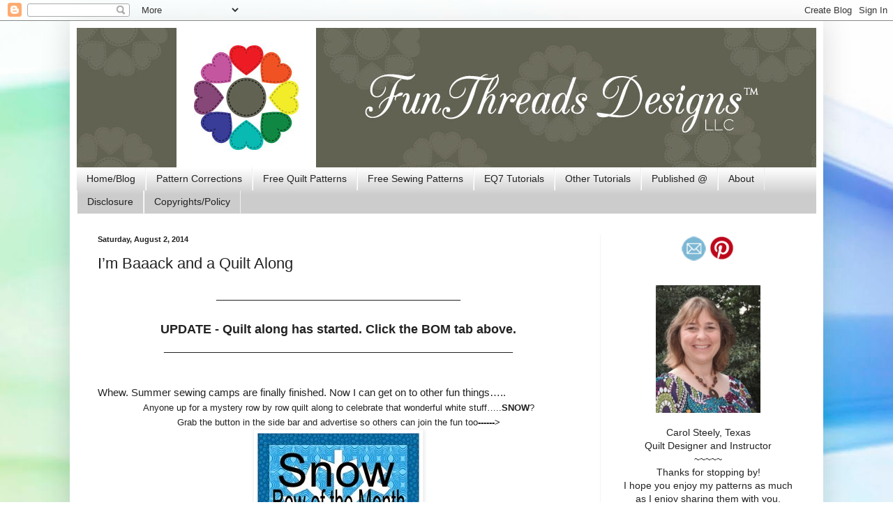

--- FILE ---
content_type: text/html; charset=UTF-8
request_url: https://funthreads.blogspot.com/2014/08/im-baaack-and-quilt-along.html?showComment=1409473968873
body_size: 16417
content:
<!DOCTYPE html>
<html class='v2' dir='ltr' lang='en'>
<head>
<link href='https://www.blogger.com/static/v1/widgets/335934321-css_bundle_v2.css' rel='stylesheet' type='text/css'/>
<meta content='width=1100' name='viewport'/>
<meta content='text/html; charset=UTF-8' http-equiv='Content-Type'/>
<meta content='blogger' name='generator'/>
<link href='https://funthreads.blogspot.com/favicon.ico' rel='icon' type='image/x-icon'/>
<link href='http://funthreads.blogspot.com/2014/08/im-baaack-and-quilt-along.html' rel='canonical'/>
<link rel="alternate" type="application/atom+xml" title="FunThreads Designs - Atom" href="https://funthreads.blogspot.com/feeds/posts/default" />
<link rel="alternate" type="application/rss+xml" title="FunThreads Designs - RSS" href="https://funthreads.blogspot.com/feeds/posts/default?alt=rss" />
<link rel="service.post" type="application/atom+xml" title="FunThreads Designs - Atom" href="https://www.blogger.com/feeds/4707772959966528752/posts/default" />

<link rel="alternate" type="application/atom+xml" title="FunThreads Designs - Atom" href="https://funthreads.blogspot.com/feeds/8155581764460676172/comments/default" />
<!--Can't find substitution for tag [blog.ieCssRetrofitLinks]-->
<link href='https://blogger.googleusercontent.com/img/b/R29vZ2xl/AVvXsEh8mt0Ds3VnnLm_CfoDgAnf9thAK33EWWLUMg55KM_EUC9GVpWauctlvERDqK0fGVCAw_mRNfDHSqpumuNVVAd4F3UdnyhC_eCc7ADiLko3pwbmJXuDHxCDMEemY8sZ8u0eh9DisPnGsvA/?imgmax=800' rel='image_src'/>
<meta content='http://funthreads.blogspot.com/2014/08/im-baaack-and-quilt-along.html' property='og:url'/>
<meta content='I’m Baaack and a Quilt Along' property='og:title'/>
<meta content=' ___________________________________   UPDATE - Quilt along has started. Click the BOM tab above.   ________________________________________...' property='og:description'/>
<meta content='https://blogger.googleusercontent.com/img/b/R29vZ2xl/AVvXsEh8mt0Ds3VnnLm_CfoDgAnf9thAK33EWWLUMg55KM_EUC9GVpWauctlvERDqK0fGVCAw_mRNfDHSqpumuNVVAd4F3UdnyhC_eCc7ADiLko3pwbmJXuDHxCDMEemY8sZ8u0eh9DisPnGsvA/w1200-h630-p-k-no-nu/?imgmax=800' property='og:image'/>
<title>FunThreads Designs: I&#8217;m Baaack and a Quilt Along</title>
<style id='page-skin-1' type='text/css'><!--
/*
-----------------------------------------------
Blogger Template Style
Name:     Simple
Designer: Blogger
URL:      www.blogger.com
----------------------------------------------- */
/* Content
----------------------------------------------- */
body {
font: normal normal 14px Arial, Tahoma, Helvetica, FreeSans, sans-serif;
color: #222222;
background: #ffffff url(//themes.googleusercontent.com/image?id=1N3a-kmJ4ABC9Vn7ix7pZVv7tOBByyNMJO2BIiT6-2HKT23Cb3zL6Ev1OeMzfiMVbOCeM) no-repeat fixed top center /* Credit: 5ugarless (http://www.istockphoto.com/googleimages.php?id=5682784&platform=blogger) */;
padding: 0 40px 40px 40px;
}
html body .region-inner {
min-width: 0;
max-width: 100%;
width: auto;
}
h2 {
font-size: 22px;
}
a:link {
text-decoration:none;
color: #2288bb;
}
a:visited {
text-decoration:none;
color: #2288bb;
}
a:hover {
text-decoration:underline;
color: #1dc5ff;
}
.body-fauxcolumn-outer .fauxcolumn-inner {
background: transparent none repeat scroll top left;
_background-image: none;
}
.body-fauxcolumn-outer .cap-top {
position: absolute;
z-index: 1;
height: 400px;
width: 100%;
}
.body-fauxcolumn-outer .cap-top .cap-left {
width: 100%;
background: transparent none repeat-x scroll top left;
_background-image: none;
}
.content-outer {
-moz-box-shadow: 0 0 40px rgba(0, 0, 0, .15);
-webkit-box-shadow: 0 0 5px rgba(0, 0, 0, .15);
-goog-ms-box-shadow: 0 0 10px #333333;
box-shadow: 0 0 40px rgba(0, 0, 0, .15);
margin-bottom: 1px;
}
.content-inner {
padding: 10px 10px;
}
.content-inner {
background-color: #ffffff;
}
/* Header
----------------------------------------------- */
.header-outer {
background: #ec2424 url(//www.blogblog.com/1kt/simple/gradients_light.png) repeat-x scroll 0 -400px;
_background-image: none;
}
.Header h1 {
font: normal normal 60px Arial, Tahoma, Helvetica, FreeSans, sans-serif;
color: #ffffff;
text-shadow: 1px 2px 3px rgba(0, 0, 0, .2);
}
.Header h1 a {
color: #ffffff;
}
.Header .description {
font-size: 140%;
color: #ffffff;
}
.header-inner .Header .titlewrapper {
padding: 22px 30px;
}
.header-inner .Header .descriptionwrapper {
padding: 0 30px;
}
/* Tabs
----------------------------------------------- */
.tabs-inner .section:first-child {
border-top: 0 solid #eeeeee;
}
.tabs-inner .section:first-child ul {
margin-top: -0;
border-top: 0 solid #eeeeee;
border-left: 0 solid #eeeeee;
border-right: 0 solid #eeeeee;
}
.tabs-inner .widget ul {
background: #cccccc url(https://resources.blogblog.com/blogblog/data/1kt/simple/gradients_light.png) repeat-x scroll 0 -800px;
_background-image: none;
border-bottom: 1px solid #eeeeee;
margin-top: 0;
margin-left: -30px;
margin-right: -30px;
}
.tabs-inner .widget li a {
display: inline-block;
padding: .6em 1em;
font: normal normal 14px Arial, Tahoma, Helvetica, FreeSans, sans-serif;
color: #222222;
border-left: 1px solid #ffffff;
border-right: 1px solid #eeeeee;
}
.tabs-inner .widget li:first-child a {
border-left: none;
}
.tabs-inner .widget li.selected a, .tabs-inner .widget li a:hover {
color: #ffffff;
background-color: #666666;
text-decoration: none;
}
/* Columns
----------------------------------------------- */
.main-outer {
border-top: 0 solid #f4f4f4;
}
.fauxcolumn-left-outer .fauxcolumn-inner {
border-right: 1px solid #f4f4f4;
}
.fauxcolumn-right-outer .fauxcolumn-inner {
border-left: 1px solid #f4f4f4;
}
/* Headings
----------------------------------------------- */
div.widget > h2,
div.widget h2.title {
margin: 0 0 1em 0;
font: normal bold 11px Arial, Tahoma, Helvetica, FreeSans, sans-serif;
color: #000000;
}
/* Widgets
----------------------------------------------- */
.widget .zippy {
color: #a8a8a8;
text-shadow: 2px 2px 1px rgba(0, 0, 0, .1);
}
.widget .popular-posts ul {
list-style: none;
}
/* Posts
----------------------------------------------- */
h2.date-header {
font: normal bold 11px Arial, Tahoma, Helvetica, FreeSans, sans-serif;
}
.date-header span {
background-color: transparent;
color: #222222;
padding: inherit;
letter-spacing: inherit;
margin: inherit;
}
.main-inner {
padding-top: 30px;
padding-bottom: 30px;
}
.main-inner .column-center-inner {
padding: 0 15px;
}
.main-inner .column-center-inner .section {
margin: 0 15px;
}
.post {
margin: 0 0 25px 0;
}
h3.post-title, .comments h4 {
font: normal normal 22px Arial, Tahoma, Helvetica, FreeSans, sans-serif;
margin: .75em 0 0;
}
.post-body {
font-size: 110%;
line-height: 1.4;
position: relative;
}
.post-body img, .post-body .tr-caption-container, .Profile img, .Image img,
.BlogList .item-thumbnail img {
padding: 2px;
background: #ffffff;
border: 1px solid #f4f4f4;
-moz-box-shadow: 1px 1px 5px rgba(0, 0, 0, .1);
-webkit-box-shadow: 1px 1px 5px rgba(0, 0, 0, .1);
box-shadow: 1px 1px 5px rgba(0, 0, 0, .1);
}
.post-body img, .post-body .tr-caption-container {
padding: 5px;
}
.post-body .tr-caption-container {
color: #222222;
}
.post-body .tr-caption-container img {
padding: 0;
background: transparent;
border: none;
-moz-box-shadow: 0 0 0 rgba(0, 0, 0, .1);
-webkit-box-shadow: 0 0 0 rgba(0, 0, 0, .1);
box-shadow: 0 0 0 rgba(0, 0, 0, .1);
}
.post-header {
margin: 0 0 1.5em;
line-height: 1.6;
font-size: 90%;
}
.post-footer {
margin: 20px -2px 0;
padding: 5px 10px;
color: #838383;
background-color: #ffffff;
border-bottom: 1px solid #f4f4f4;
line-height: 1.6;
font-size: 90%;
}
#comments .comment-author {
padding-top: 1.5em;
border-top: 1px solid #f4f4f4;
background-position: 0 1.5em;
}
#comments .comment-author:first-child {
padding-top: 0;
border-top: none;
}
.avatar-image-container {
margin: .2em 0 0;
}
#comments .avatar-image-container img {
border: 1px solid #f4f4f4;
}
/* Comments
----------------------------------------------- */
.comments .comments-content .icon.blog-author {
background-repeat: no-repeat;
background-image: url([data-uri]);
}
.comments .comments-content .loadmore a {
border-top: 1px solid #a8a8a8;
border-bottom: 1px solid #a8a8a8;
}
.comments .comment-thread.inline-thread {
background-color: #ffffff;
}
.comments .continue {
border-top: 2px solid #a8a8a8;
}
/* Accents
---------------------------------------------- */
.section-columns td.columns-cell {
border-left: 1px solid #f4f4f4;
}
.blog-pager {
background: transparent none no-repeat scroll top center;
}
.blog-pager-older-link, .home-link,
.blog-pager-newer-link {
background-color: #ffffff;
padding: 5px;
}
.footer-outer {
border-top: 0 dashed #bbbbbb;
}
/* Mobile
----------------------------------------------- */
body.mobile  {
background-size: auto;
}
.mobile .body-fauxcolumn-outer {
background: transparent none repeat scroll top left;
}
.mobile .body-fauxcolumn-outer .cap-top {
background-size: 100% auto;
}
.mobile .content-outer {
-webkit-box-shadow: 0 0 3px rgba(0, 0, 0, .15);
box-shadow: 0 0 3px rgba(0, 0, 0, .15);
}
.mobile .tabs-inner .widget ul {
margin-left: 0;
margin-right: 0;
}
.mobile .post {
margin: 0;
}
.mobile .main-inner .column-center-inner .section {
margin: 0;
}
.mobile .date-header span {
padding: 0.1em 10px;
margin: 0 -10px;
}
.mobile h3.post-title {
margin: 0;
}
.mobile .blog-pager {
background: transparent none no-repeat scroll top center;
}
.mobile .footer-outer {
border-top: none;
}
.mobile .main-inner, .mobile .footer-inner {
background-color: #ffffff;
}
.mobile-index-contents {
color: #222222;
}
.mobile-link-button {
background-color: #2288bb;
}
.mobile-link-button a:link, .mobile-link-button a:visited {
color: #ffffff;
}
.mobile .tabs-inner .section:first-child {
border-top: none;
}
.mobile .tabs-inner .PageList .widget-content {
background-color: #666666;
color: #ffffff;
border-top: 1px solid #eeeeee;
border-bottom: 1px solid #eeeeee;
}
.mobile .tabs-inner .PageList .widget-content .pagelist-arrow {
border-left: 1px solid #eeeeee;
}

--></style>
<style id='template-skin-1' type='text/css'><!--
body {
min-width: 1080px;
}
.content-outer, .content-fauxcolumn-outer, .region-inner {
min-width: 1080px;
max-width: 1080px;
_width: 1080px;
}
.main-inner .columns {
padding-left: 0px;
padding-right: 310px;
}
.main-inner .fauxcolumn-center-outer {
left: 0px;
right: 310px;
/* IE6 does not respect left and right together */
_width: expression(this.parentNode.offsetWidth -
parseInt("0px") -
parseInt("310px") + 'px');
}
.main-inner .fauxcolumn-left-outer {
width: 0px;
}
.main-inner .fauxcolumn-right-outer {
width: 310px;
}
.main-inner .column-left-outer {
width: 0px;
right: 100%;
margin-left: -0px;
}
.main-inner .column-right-outer {
width: 310px;
margin-right: -310px;
}
#layout {
min-width: 0;
}
#layout .content-outer {
min-width: 0;
width: 800px;
}
#layout .region-inner {
min-width: 0;
width: auto;
}
body#layout div.add_widget {
padding: 8px;
}
body#layout div.add_widget a {
margin-left: 32px;
}
--></style>
<style>
    body {background-image:url(\/\/themes.googleusercontent.com\/image?id=1N3a-kmJ4ABC9Vn7ix7pZVv7tOBByyNMJO2BIiT6-2HKT23Cb3zL6Ev1OeMzfiMVbOCeM);}
    
@media (max-width: 200px) { body {background-image:url(\/\/themes.googleusercontent.com\/image?id=1N3a-kmJ4ABC9Vn7ix7pZVv7tOBByyNMJO2BIiT6-2HKT23Cb3zL6Ev1OeMzfiMVbOCeM&options=w200);}}
@media (max-width: 400px) and (min-width: 201px) { body {background-image:url(\/\/themes.googleusercontent.com\/image?id=1N3a-kmJ4ABC9Vn7ix7pZVv7tOBByyNMJO2BIiT6-2HKT23Cb3zL6Ev1OeMzfiMVbOCeM&options=w400);}}
@media (max-width: 800px) and (min-width: 401px) { body {background-image:url(\/\/themes.googleusercontent.com\/image?id=1N3a-kmJ4ABC9Vn7ix7pZVv7tOBByyNMJO2BIiT6-2HKT23Cb3zL6Ev1OeMzfiMVbOCeM&options=w800);}}
@media (max-width: 1200px) and (min-width: 801px) { body {background-image:url(\/\/themes.googleusercontent.com\/image?id=1N3a-kmJ4ABC9Vn7ix7pZVv7tOBByyNMJO2BIiT6-2HKT23Cb3zL6Ev1OeMzfiMVbOCeM&options=w1200);}}
/* Last tag covers anything over one higher than the previous max-size cap. */
@media (min-width: 1201px) { body {background-image:url(\/\/themes.googleusercontent.com\/image?id=1N3a-kmJ4ABC9Vn7ix7pZVv7tOBByyNMJO2BIiT6-2HKT23Cb3zL6Ev1OeMzfiMVbOCeM&options=w1600);}}
  </style>
<script type='text/javascript'>
        (function(i,s,o,g,r,a,m){i['GoogleAnalyticsObject']=r;i[r]=i[r]||function(){
        (i[r].q=i[r].q||[]).push(arguments)},i[r].l=1*new Date();a=s.createElement(o),
        m=s.getElementsByTagName(o)[0];a.async=1;a.src=g;m.parentNode.insertBefore(a,m)
        })(window,document,'script','https://www.google-analytics.com/analytics.js','ga');
        ga('create', 'UA-55210360-1', 'auto', 'blogger');
        ga('blogger.send', 'pageview');
      </script>
<link href='https://www.blogger.com/dyn-css/authorization.css?targetBlogID=4707772959966528752&amp;zx=8bcb3351-41c3-47f5-a736-32e4a8b4a272' media='none' onload='if(media!=&#39;all&#39;)media=&#39;all&#39;' rel='stylesheet'/><noscript><link href='https://www.blogger.com/dyn-css/authorization.css?targetBlogID=4707772959966528752&amp;zx=8bcb3351-41c3-47f5-a736-32e4a8b4a272' rel='stylesheet'/></noscript>
<meta name='google-adsense-platform-account' content='ca-host-pub-1556223355139109'/>
<meta name='google-adsense-platform-domain' content='blogspot.com'/>

</head>
<body class='loading variant-bold'>
<div class='navbar section' id='navbar' name='Navbar'><div class='widget Navbar' data-version='1' id='Navbar1'><script type="text/javascript">
    function setAttributeOnload(object, attribute, val) {
      if(window.addEventListener) {
        window.addEventListener('load',
          function(){ object[attribute] = val; }, false);
      } else {
        window.attachEvent('onload', function(){ object[attribute] = val; });
      }
    }
  </script>
<div id="navbar-iframe-container"></div>
<script type="text/javascript" src="https://apis.google.com/js/platform.js"></script>
<script type="text/javascript">
      gapi.load("gapi.iframes:gapi.iframes.style.bubble", function() {
        if (gapi.iframes && gapi.iframes.getContext) {
          gapi.iframes.getContext().openChild({
              url: 'https://www.blogger.com/navbar/4707772959966528752?po\x3d8155581764460676172\x26origin\x3dhttps://funthreads.blogspot.com',
              where: document.getElementById("navbar-iframe-container"),
              id: "navbar-iframe"
          });
        }
      });
    </script><script type="text/javascript">
(function() {
var script = document.createElement('script');
script.type = 'text/javascript';
script.src = '//pagead2.googlesyndication.com/pagead/js/google_top_exp.js';
var head = document.getElementsByTagName('head')[0];
if (head) {
head.appendChild(script);
}})();
</script>
</div></div>
<div class='body-fauxcolumns'>
<div class='fauxcolumn-outer body-fauxcolumn-outer'>
<div class='cap-top'>
<div class='cap-left'></div>
<div class='cap-right'></div>
</div>
<div class='fauxborder-left'>
<div class='fauxborder-right'></div>
<div class='fauxcolumn-inner'>
</div>
</div>
<div class='cap-bottom'>
<div class='cap-left'></div>
<div class='cap-right'></div>
</div>
</div>
</div>
<div class='content'>
<div class='content-fauxcolumns'>
<div class='fauxcolumn-outer content-fauxcolumn-outer'>
<div class='cap-top'>
<div class='cap-left'></div>
<div class='cap-right'></div>
</div>
<div class='fauxborder-left'>
<div class='fauxborder-right'></div>
<div class='fauxcolumn-inner'>
</div>
</div>
<div class='cap-bottom'>
<div class='cap-left'></div>
<div class='cap-right'></div>
</div>
</div>
</div>
<div class='content-outer'>
<div class='content-cap-top cap-top'>
<div class='cap-left'></div>
<div class='cap-right'></div>
</div>
<div class='fauxborder-left content-fauxborder-left'>
<div class='fauxborder-right content-fauxborder-right'></div>
<div class='content-inner'>
<header>
<div class='header-outer'>
<div class='header-cap-top cap-top'>
<div class='cap-left'></div>
<div class='cap-right'></div>
</div>
<div class='fauxborder-left header-fauxborder-left'>
<div class='fauxborder-right header-fauxborder-right'></div>
<div class='region-inner header-inner'>
<div class='header section' id='header' name='Header'><div class='widget Header' data-version='1' id='Header1'>
<div id='header-inner'>
<a href='https://funthreads.blogspot.com/' style='display: block'>
<img alt='FunThreads Designs' height='200px; ' id='Header1_headerimg' src='https://blogger.googleusercontent.com/img/b/R29vZ2xl/AVvXsEgFFu2CKogrR1U5KOn4nzbY64qD_LgVOoShnU7ynm-Kz0mI74Qz5imIoei-f9pqJ-JzaLFEQdXk_RHuaiA6PE0-bb77P5X6nunSYSTgHCSbcpnQ_HLYc364z4palhDpITQIt5MN92nkjzg/s1600/1080+FunThreads-Banner-1b.jpg' style='display: block' width='1080px; '/>
</a>
</div>
</div></div>
</div>
</div>
<div class='header-cap-bottom cap-bottom'>
<div class='cap-left'></div>
<div class='cap-right'></div>
</div>
</div>
</header>
<div class='tabs-outer'>
<div class='tabs-cap-top cap-top'>
<div class='cap-left'></div>
<div class='cap-right'></div>
</div>
<div class='fauxborder-left tabs-fauxborder-left'>
<div class='fauxborder-right tabs-fauxborder-right'></div>
<div class='region-inner tabs-inner'>
<div class='tabs section' id='crosscol' name='Cross-Column'><div class='widget PageList' data-version='1' id='PageList1'>
<h2>Wholesale</h2>
<div class='widget-content'>
<ul>
<li>
<a href='https://funthreads.blogspot.com/'>Home/Blog</a>
</li>
<li>
<a href='https://funthreads.blogspot.com/p/pattern-corrections.html'>Pattern Corrections</a>
</li>
<li>
<a href='https://funthreads.blogspot.com/p/free-quilt-patterns.html'>Free Quilt Patterns</a>
</li>
<li>
<a href='https://funthreads.blogspot.com/p/sewn-craft-patterns.html'>Free Sewing Patterns</a>
</li>
<li>
<a href='https://funthreads.blogspot.com/p/eq7-tutorials.html'>EQ7 Tutorials</a>
</li>
<li>
<a href='https://funthreads.blogspot.com/p/how-to-tutorials.html'>Other Tutorials</a>
</li>
<li>
<a href='https://funthreads.blogspot.com/p/featured_28.html'>Published @</a>
</li>
<li>
<a href='https://funthreads.blogspot.com/p/about.html'>About</a>
</li>
<li>
<a href='http://funthreads.blogspot.com/p/legal-stuff.html'>Disclosure</a>
</li>
<li>
<a href='http://funthreads.blogspot.com/p/privacy-policy-this-policy-is-valid.html'>Copyrights/Policy</a>
</li>
</ul>
<div class='clear'></div>
</div>
</div></div>
<div class='tabs no-items section' id='crosscol-overflow' name='Cross-Column 2'></div>
</div>
</div>
<div class='tabs-cap-bottom cap-bottom'>
<div class='cap-left'></div>
<div class='cap-right'></div>
</div>
</div>
<div class='main-outer'>
<div class='main-cap-top cap-top'>
<div class='cap-left'></div>
<div class='cap-right'></div>
</div>
<div class='fauxborder-left main-fauxborder-left'>
<div class='fauxborder-right main-fauxborder-right'></div>
<div class='region-inner main-inner'>
<div class='columns fauxcolumns'>
<div class='fauxcolumn-outer fauxcolumn-center-outer'>
<div class='cap-top'>
<div class='cap-left'></div>
<div class='cap-right'></div>
</div>
<div class='fauxborder-left'>
<div class='fauxborder-right'></div>
<div class='fauxcolumn-inner'>
</div>
</div>
<div class='cap-bottom'>
<div class='cap-left'></div>
<div class='cap-right'></div>
</div>
</div>
<div class='fauxcolumn-outer fauxcolumn-left-outer'>
<div class='cap-top'>
<div class='cap-left'></div>
<div class='cap-right'></div>
</div>
<div class='fauxborder-left'>
<div class='fauxborder-right'></div>
<div class='fauxcolumn-inner'>
</div>
</div>
<div class='cap-bottom'>
<div class='cap-left'></div>
<div class='cap-right'></div>
</div>
</div>
<div class='fauxcolumn-outer fauxcolumn-right-outer'>
<div class='cap-top'>
<div class='cap-left'></div>
<div class='cap-right'></div>
</div>
<div class='fauxborder-left'>
<div class='fauxborder-right'></div>
<div class='fauxcolumn-inner'>
</div>
</div>
<div class='cap-bottom'>
<div class='cap-left'></div>
<div class='cap-right'></div>
</div>
</div>
<!-- corrects IE6 width calculation -->
<div class='columns-inner'>
<div class='column-center-outer'>
<div class='column-center-inner'>
<div class='main section' id='main' name='Main'><div class='widget Blog' data-version='1' id='Blog1'>
<div class='blog-posts hfeed'>

          <div class="date-outer">
        
<h2 class='date-header'><span>Saturday, August 2, 2014</span></h2>

          <div class="date-posts">
        
<div class='post-outer'>
<div class='post hentry uncustomized-post-template' itemprop='blogPost' itemscope='itemscope' itemtype='http://schema.org/BlogPosting'>
<meta content='https://blogger.googleusercontent.com/img/b/R29vZ2xl/AVvXsEh8mt0Ds3VnnLm_CfoDgAnf9thAK33EWWLUMg55KM_EUC9GVpWauctlvERDqK0fGVCAw_mRNfDHSqpumuNVVAd4F3UdnyhC_eCc7ADiLko3pwbmJXuDHxCDMEemY8sZ8u0eh9DisPnGsvA/?imgmax=800' itemprop='image_url'/>
<meta content='4707772959966528752' itemprop='blogId'/>
<meta content='8155581764460676172' itemprop='postId'/>
<a name='8155581764460676172'></a>
<h3 class='post-title entry-title' itemprop='name'>
I&#8217;m Baaack and a Quilt Along
</h3>
<div class='post-header'>
<div class='post-header-line-1'></div>
</div>
<div class='post-body entry-content' id='post-body-8155581764460676172' itemprop='description articleBody'>
<div style="text-align: center;">
<b><span style="font-size: large;">___________________________________</span></b><br />
<b><span style="font-size: large;"><br /></span></b>
<b><span style="font-size: large;">UPDATE - Quilt along has started. Click the BOM tab above.</span></b></div>
<div style="text-align: center;">
<b><span style="font-size: large;">__________________________________________________</span></b></div>
<div align="left">
<span style="font-size: small;"><br /></span></div>
<div align="left">
<span style="font-size: small;"><br /></span></div>
<div align="left">
Whew. Summer sewing camps are finally finished. Now I can get on to other fun things&#8230;..</div>
<div align="center">
<span style="font-size: small;">Anyone up for a mystery row by row quilt along to celebrate that wonderful white stuff&#8230;..<strong>SNOW</strong>? </span></div>
<div align="center">
<span style="font-size: small;">Grab the button in the side bar and advertise so others can join the fun too<strong>------&gt;</strong></span></div>
<div align="center">
<a href="https://blogger.googleusercontent.com/img/b/R29vZ2xl/AVvXsEinJqYICYfhJw0cxxrodQkilaPxHB1Loaffw0-eHAAsIQQaoLx7lS-OagqG2HLqOLxtxSVbCKNNYcHd5DKya1NWW4bhN9fEHsaS2SeOe0HZ6KA5P6Ds0vaWIHgGHIjOP-qwNOBCVS3hiJc/s1600-h/snow%2525201.jpg"><img alt="snow 1" height="232" src="https://blogger.googleusercontent.com/img/b/R29vZ2xl/AVvXsEh8mt0Ds3VnnLm_CfoDgAnf9thAK33EWWLUMg55KM_EUC9GVpWauctlvERDqK0fGVCAw_mRNfDHSqpumuNVVAd4F3UdnyhC_eCc7ADiLko3pwbmJXuDHxCDMEemY8sZ8u0eh9DisPnGsvA/?imgmax=800" style="display: inline;" title="snow 1" width="232" /></a></div>
<div align="left">
<span style="font-size: small;"><strong>THE DETAILS</strong></span></div>
<ul>
<li> <div align="left">
<span style="font-size: small;">A new row will be added each month starting on Sept 1st. </span></div>
</li>
<li> <div align="left">
<span style="font-size: small;">Each month&#8217;s row will be free for that month ONLY in my Craftsy shop as a PDF download. After that you will need to purchase the pattern.</span></div>
</li>
<li> <div align="left">
<span style="font-size: small;">Finished quilt will measure 51&#8221; x 66&#8221;</span></div>
</li>
<li> <div align="left">
<span style="font-size: small;">There will be a link up at the end of each month to show off your blocks.</span></div>
</li>
</ul>
<div align="left">
<br /></div>
<div align="left">
<span style="font-size: small;"><strong>THE LAYOUT</strong></span></div>
<div align="left">
<a href="https://blogger.googleusercontent.com/img/b/R29vZ2xl/AVvXsEgcu-rzi3cWWH-c9fsk0LjpYDdUaDPvGj0N2K1Rb0yfpnVWPpxlHGsVY_sgAlhdWYVrEQuBfWjgW6f4V9LRvr2J_V9JNScbZIgBWY7pz4U0J1r2TGiW_7IpNPPdLzk5Ogsoa9derz7kMng/s1600-h/snow%252520dates%25255B4%25255D.jpg"><img alt="snow dates" height="341" src="https://blogger.googleusercontent.com/img/b/R29vZ2xl/AVvXsEj1pADfFakpTJydYrooDD5nmdFZh2HD8WxUpoXMAvnTOQzbdqRHYEdeYWvdPFKomZ4BWmxCGDQJncFmvHYqoXU_rdQyo-_dlJVb-cs823iB6kBYQEG2jFxMG_9zMVhacHuuqe1Nny06HGM/?imgmax=800" style="display: block; float: none; margin-left: auto; margin-right: auto;" title="snow dates" width="267" /></a></div>
<br />
<span style="font-size: small;"><strong>SKILLS USED</strong></span><br />
<ul>
<li><span style="font-size: small;">Paper piecing</span>  </li>
<li><span style="font-size: small;">Machine applique</span>  </li>
<li><span style="font-size: small;">Patchwork</span></li>
</ul>
<br />
<span style="font-size: small;"><strong>SUPPLIES</strong></span><br />
<ul>
<li><span style="font-size: small;">Blues: <em>These are an idea of the colors I&#8217;ll be using</em></span></li>
</ul>
<a href="https://blogger.googleusercontent.com/img/b/R29vZ2xl/AVvXsEg5g2m6oZOh_02ysfPTeRqzAgeupTvC-c_4ybX3gJOuBY01W6Bto5FuEYxhrMfCxJ0aDB36suBvb25Uj12zIIpmLT10nbEei8B5p6d0rwPU1IHZwnZukBAS2ijgjsnF5fOV1rPfcFmE1Ls/s1600-h/blue%252520yardage%25255B5%25255D.jpg"><img alt="blue yardage" height="445" src="https://blogger.googleusercontent.com/img/b/R29vZ2xl/AVvXsEhCNf4bYC7lTX1NIHJXMflntH6JVRdGzyGKUL5njvYhhAzX32C4ckHBClHOZvv3KtBYMz7gT4r7kmwryN27CJwOJ_4TQ-SAedIJJ4es_TIinb9tNL-80xP-R5ooi0FX3tsxgv9ALEC534I/?imgmax=800" style="display: block; float: none; margin-left: auto; margin-right: auto;" title="blue yardage" width="482" /></a><br />
<br />
<ul>
<li><span style="font-size: small;">White: 2 3/4 yards</span>  </li>
<li><span style="font-size: small;">Green: 1 fat quarter</span>  </li>
<li><span style="font-size: small;">Orange: 3&#8221; x 3&#8221; scrap</span>  </li>
<li><span style="font-size: small;">Red: 4&#8221; x 15&#8221; scrap</span>  </li>
<li><span style="font-size: small;">Black: 4&#8221; x 12&#8221; scrap</span>&nbsp; </li>
<li><span style="font-size: small;">Brown: 3&#8221; x 18&#8221; scrap</span>  </li>
<li><span style="font-size: small;">(6) 1/4&#8221; black buttons for eyes</span>&nbsp; </li>
<li><span style="font-size: small;">(15) 1/8&#8221; black buttons for mouths&#8230;or you can use embroidery knots</span>  </li>
<li><span style="font-size: small;">(9) sheets of paper backed fusible</span>  </li>
<li><span style="font-size: small;">ability to print paper piecing templates from your computer</span>  </li>
<li><span style="font-size: small;">hot iron cleaner - <em>optional but recommended</em></span></li>
</ul>
<div align="center">
<strong><span style="font-size: x-large;">Hope you join the fun!!!</span></strong></div>
<div style='clear: both;'></div>
</div>
<div class='post-footer'>
<div class='post-footer-line post-footer-line-1'>
<span class='post-author vcard'>
&#9829; Posted by
<span class='fn' itemprop='author' itemscope='itemscope' itemtype='http://schema.org/Person'>
<meta content='https://www.blogger.com/profile/12346987664888668689' itemprop='url'/>
<a class='g-profile' href='https://www.blogger.com/profile/12346987664888668689' rel='author' title='author profile'>
<span itemprop='name'>Carol</span>
</a>
</span>
</span>
<span class='post-timestamp'>
at
<meta content='http://funthreads.blogspot.com/2014/08/im-baaack-and-quilt-along.html' itemprop='url'/>
<a class='timestamp-link' href='https://funthreads.blogspot.com/2014/08/im-baaack-and-quilt-along.html' rel='bookmark' title='permanent link'><abbr class='published' itemprop='datePublished' title='2014-08-02T12:48:00-05:00'>12:48&#8239;PM</abbr></a>
</span>
<span class='post-comment-link'>
</span>
<span class='post-icons'>
<span class='item-action'>
<a href='https://www.blogger.com/email-post/4707772959966528752/8155581764460676172' title='Email Post'>
<img alt='' class='icon-action' height='13' src='https://resources.blogblog.com/img/icon18_email.gif' width='18'/>
</a>
</span>
<span class='item-control blog-admin pid-2137733942'>
<a href='https://www.blogger.com/post-edit.g?blogID=4707772959966528752&postID=8155581764460676172&from=pencil' title='Edit Post'>
<img alt='' class='icon-action' height='18' src='https://resources.blogblog.com/img/icon18_edit_allbkg.gif' width='18'/>
</a>
</span>
</span>
<div class='post-share-buttons goog-inline-block'>
<a class='goog-inline-block share-button sb-email' href='https://www.blogger.com/share-post.g?blogID=4707772959966528752&postID=8155581764460676172&target=email' target='_blank' title='Email This'><span class='share-button-link-text'>Email This</span></a><a class='goog-inline-block share-button sb-blog' href='https://www.blogger.com/share-post.g?blogID=4707772959966528752&postID=8155581764460676172&target=blog' onclick='window.open(this.href, "_blank", "height=270,width=475"); return false;' target='_blank' title='BlogThis!'><span class='share-button-link-text'>BlogThis!</span></a><a class='goog-inline-block share-button sb-twitter' href='https://www.blogger.com/share-post.g?blogID=4707772959966528752&postID=8155581764460676172&target=twitter' target='_blank' title='Share to X'><span class='share-button-link-text'>Share to X</span></a><a class='goog-inline-block share-button sb-facebook' href='https://www.blogger.com/share-post.g?blogID=4707772959966528752&postID=8155581764460676172&target=facebook' onclick='window.open(this.href, "_blank", "height=430,width=640"); return false;' target='_blank' title='Share to Facebook'><span class='share-button-link-text'>Share to Facebook</span></a><a class='goog-inline-block share-button sb-pinterest' href='https://www.blogger.com/share-post.g?blogID=4707772959966528752&postID=8155581764460676172&target=pinterest' target='_blank' title='Share to Pinterest'><span class='share-button-link-text'>Share to Pinterest</span></a>
</div>
</div>
<div class='post-footer-line post-footer-line-2'>
<span class='post-labels'>
Labels:
<a href='https://funthreads.blogspot.com/search/label/Quilt%20Along' rel='tag'>Quilt Along</a>
</span>
</div>
<div class='post-footer-line post-footer-line-3'>
<span class='post-location'>
</span>
</div>
</div>
</div>
<div class='comments' id='comments'>
<a name='comments'></a>
<h4>8 comments:</h4>
<div id='Blog1_comments-block-wrapper'>
<dl class='avatar-comment-indent' id='comments-block'>
<dt class='comment-author ' id='c7684413518866143158'>
<a name='c7684413518866143158'></a>
<div class="avatar-image-container vcard"><span dir="ltr"><a href="https://www.blogger.com/profile/07124596158791306568" target="" rel="nofollow" onclick="" class="avatar-hovercard" id="av-7684413518866143158-07124596158791306568"><img src="https://resources.blogblog.com/img/blank.gif" width="35" height="35" class="delayLoad" style="display: none;" longdesc="//blogger.googleusercontent.com/img/b/R29vZ2xl/AVvXsEigESZ8LH61Ms7GAlSquycGQHgzZ_E28DgYxR2pSrLc7BfLMLDgii7Q0sARuL0SOgNJRctu7sNNvVQFJPtI9Ru1S2U3LG-A06th8hIyOC-u2FIdToQ4tNPt6hvWYniNaw/s45-c/Blog+button+1.jpg" alt="" title="Amy&amp;#39;s Crafty Shenanigans">

<noscript><img src="//blogger.googleusercontent.com/img/b/R29vZ2xl/AVvXsEigESZ8LH61Ms7GAlSquycGQHgzZ_E28DgYxR2pSrLc7BfLMLDgii7Q0sARuL0SOgNJRctu7sNNvVQFJPtI9Ru1S2U3LG-A06th8hIyOC-u2FIdToQ4tNPt6hvWYniNaw/s45-c/Blog+button+1.jpg" width="35" height="35" class="photo" alt=""></noscript></a></span></div>
<a href='https://www.blogger.com/profile/07124596158791306568' rel='nofollow'>Amy&#39;s Crafty Shenanigans</a>
said...
</dt>
<dd class='comment-body' id='Blog1_cmt-7684413518866143158'>
<p>
Brrrrrrr....illiant!!!  Mysteries are always fun!!
</p>
</dd>
<dd class='comment-footer'>
<span class='comment-timestamp'>
<a href='https://funthreads.blogspot.com/2014/08/im-baaack-and-quilt-along.html?showComment=1407015727406#c7684413518866143158' title='comment permalink'>
August 2, 2014 at 4:42&#8239;PM
</a>
<span class='item-control blog-admin pid-472145884'>
<a class='comment-delete' href='https://www.blogger.com/comment/delete/4707772959966528752/7684413518866143158' title='Delete Comment'>
<img src='https://resources.blogblog.com/img/icon_delete13.gif'/>
</a>
</span>
</span>
</dd>
<dt class='comment-author ' id='c8920656203852095889'>
<a name='c8920656203852095889'></a>
<div class="avatar-image-container vcard"><span dir="ltr"><a href="https://www.blogger.com/profile/09269423321421270481" target="" rel="nofollow" onclick="" class="avatar-hovercard" id="av-8920656203852095889-09269423321421270481"><img src="https://resources.blogblog.com/img/blank.gif" width="35" height="35" class="delayLoad" style="display: none;" longdesc="//3.bp.blogspot.com/-Roc9O3WrNpA/Zv2d6wOgZGI/AAAAAAAAX4k/XIZ2mn8QW2Yci6osUli8AA2OS0Wa4C_uACK4BGAYYCw/s35/instagram%252520profile.jpg" alt="" title="Michele">

<noscript><img src="//3.bp.blogspot.com/-Roc9O3WrNpA/Zv2d6wOgZGI/AAAAAAAAX4k/XIZ2mn8QW2Yci6osUli8AA2OS0Wa4C_uACK4BGAYYCw/s35/instagram%252520profile.jpg" width="35" height="35" class="photo" alt=""></noscript></a></span></div>
<a href='https://www.blogger.com/profile/09269423321421270481' rel='nofollow'>Michele</a>
said...
</dt>
<dd class='comment-body' id='Blog1_cmt-8920656203852095889'>
<p>
As you know I don&#39;t like snow and I have a ton on my quilting plate already but I&#39;ll be watching. Have fun.
</p>
</dd>
<dd class='comment-footer'>
<span class='comment-timestamp'>
<a href='https://funthreads.blogspot.com/2014/08/im-baaack-and-quilt-along.html?showComment=1407060236160#c8920656203852095889' title='comment permalink'>
August 3, 2014 at 5:03&#8239;AM
</a>
<span class='item-control blog-admin pid-1619927809'>
<a class='comment-delete' href='https://www.blogger.com/comment/delete/4707772959966528752/8920656203852095889' title='Delete Comment'>
<img src='https://resources.blogblog.com/img/icon_delete13.gif'/>
</a>
</span>
</span>
</dd>
<dt class='comment-author ' id='c1148139091746991356'>
<a name='c1148139091746991356'></a>
<div class="avatar-image-container avatar-stock"><span dir="ltr"><a href="https://www.blogger.com/profile/06651396265516069702" target="" rel="nofollow" onclick="" class="avatar-hovercard" id="av-1148139091746991356-06651396265516069702"><img src="//www.blogger.com/img/blogger_logo_round_35.png" width="35" height="35" alt="" title="Rebecca">

</a></span></div>
<a href='https://www.blogger.com/profile/06651396265516069702' rel='nofollow'>Rebecca</a>
said...
</dt>
<dd class='comment-body' id='Blog1_cmt-1148139091746991356'>
<p>
I want to play...<br />I have never done a quilt along from the start... but one of my 60+ birthdays is Sept. 3 and I am going to think of this as a BD gift to me...So o I need to sigh up somewhere  so I make sure I don&#39;t miss something?
</p>
</dd>
<dd class='comment-footer'>
<span class='comment-timestamp'>
<a href='https://funthreads.blogspot.com/2014/08/im-baaack-and-quilt-along.html?showComment=1407074074837#c1148139091746991356' title='comment permalink'>
August 3, 2014 at 8:54&#8239;AM
</a>
<span class='item-control blog-admin pid-1002846151'>
<a class='comment-delete' href='https://www.blogger.com/comment/delete/4707772959966528752/1148139091746991356' title='Delete Comment'>
<img src='https://resources.blogblog.com/img/icon_delete13.gif'/>
</a>
</span>
</span>
</dd>
<dt class='comment-author ' id='c2352801904475141785'>
<a name='c2352801904475141785'></a>
<div class="avatar-image-container vcard"><span dir="ltr"><a href="https://www.blogger.com/profile/06796145323746252678" target="" rel="nofollow" onclick="" class="avatar-hovercard" id="av-2352801904475141785-06796145323746252678"><img src="https://resources.blogblog.com/img/blank.gif" width="35" height="35" class="delayLoad" style="display: none;" longdesc="//4.bp.blogspot.com/-BWf30dLeDcU/ZBBoM4X2PjI/AAAAAAADRes/EePmlVOXLugVFsqNkRuzOStunrg62G3pwCK4BGAYYCw/s35/IMG_5190.jpg" alt="" title="Calicojoan">

<noscript><img src="//4.bp.blogspot.com/-BWf30dLeDcU/ZBBoM4X2PjI/AAAAAAADRes/EePmlVOXLugVFsqNkRuzOStunrg62G3pwCK4BGAYYCw/s35/IMG_5190.jpg" width="35" height="35" class="photo" alt=""></noscript></a></span></div>
<a href='https://www.blogger.com/profile/06796145323746252678' rel='nofollow'>Calicojoan</a>
said...
</dt>
<dd class='comment-body' id='Blog1_cmt-2352801904475141785'>
<p>
Ok, I see you have been very busy. Looking forward to what you have in store for us!
</p>
</dd>
<dd class='comment-footer'>
<span class='comment-timestamp'>
<a href='https://funthreads.blogspot.com/2014/08/im-baaack-and-quilt-along.html?showComment=1407079922593#c2352801904475141785' title='comment permalink'>
August 3, 2014 at 10:32&#8239;AM
</a>
<span class='item-control blog-admin pid-85673743'>
<a class='comment-delete' href='https://www.blogger.com/comment/delete/4707772959966528752/2352801904475141785' title='Delete Comment'>
<img src='https://resources.blogblog.com/img/icon_delete13.gif'/>
</a>
</span>
</span>
</dd>
<dt class='comment-author ' id='c8744057559622528230'>
<a name='c8744057559622528230'></a>
<div class="avatar-image-container vcard"><span dir="ltr"><a href="https://www.blogger.com/profile/09854296867039522197" target="" rel="nofollow" onclick="" class="avatar-hovercard" id="av-8744057559622528230-09854296867039522197"><img src="https://resources.blogblog.com/img/blank.gif" width="35" height="35" class="delayLoad" style="display: none;" longdesc="//blogger.googleusercontent.com/img/b/R29vZ2xl/AVvXsEjiMuWHfU4h1Oj-Yfyax-w8shq4LnDClwXI-T1HyievHd3Klc160C1IcKq4gjowSLjmqg5SJwAWBWegrKD1fG-GowiIyeJpubTa5DswoKSK8OsJ7npFzRZlX3fMBbTds1o/s45-c/*" alt="" title="beaquilter">

<noscript><img src="//blogger.googleusercontent.com/img/b/R29vZ2xl/AVvXsEjiMuWHfU4h1Oj-Yfyax-w8shq4LnDClwXI-T1HyievHd3Klc160C1IcKq4gjowSLjmqg5SJwAWBWegrKD1fG-GowiIyeJpubTa5DswoKSK8OsJ7npFzRZlX3fMBbTds1o/s45-c/*" width="35" height="35" class="photo" alt=""></noscript></a></span></div>
<a href='https://www.blogger.com/profile/09854296867039522197' rel='nofollow'>beaquilter</a>
said...
</dt>
<dd class='comment-body' id='Blog1_cmt-8744057559622528230'>
<p>
Uhhh uhhhhh I want to join - I think... I love snow and I love Blues, sooooo.... maybe I&#39;ll wait for clue #1
</p>
</dd>
<dd class='comment-footer'>
<span class='comment-timestamp'>
<a href='https://funthreads.blogspot.com/2014/08/im-baaack-and-quilt-along.html?showComment=1407099878320#c8744057559622528230' title='comment permalink'>
August 3, 2014 at 4:04&#8239;PM
</a>
<span class='item-control blog-admin pid-1389531339'>
<a class='comment-delete' href='https://www.blogger.com/comment/delete/4707772959966528752/8744057559622528230' title='Delete Comment'>
<img src='https://resources.blogblog.com/img/icon_delete13.gif'/>
</a>
</span>
</span>
</dd>
<dt class='comment-author ' id='c4478449348665054016'>
<a name='c4478449348665054016'></a>
<div class="avatar-image-container avatar-stock"><span dir="ltr"><img src="//resources.blogblog.com/img/blank.gif" width="35" height="35" alt="" title="Frenchqltr">

</span></div>
Frenchqltr
said...
</dt>
<dd class='comment-body' id='Blog1_cmt-4478449348665054016'>
<p>
It has been sooooo hot here in southern  Oregon (over 100 for the past 3 weeks...) plus the fires, I can&#39;t wait to see snow!!!   Lookin forward to this ....<br />
</p>
</dd>
<dd class='comment-footer'>
<span class='comment-timestamp'>
<a href='https://funthreads.blogspot.com/2014/08/im-baaack-and-quilt-along.html?showComment=1407389773613#c4478449348665054016' title='comment permalink'>
August 7, 2014 at 12:36&#8239;AM
</a>
<span class='item-control blog-admin pid-292370989'>
<a class='comment-delete' href='https://www.blogger.com/comment/delete/4707772959966528752/4478449348665054016' title='Delete Comment'>
<img src='https://resources.blogblog.com/img/icon_delete13.gif'/>
</a>
</span>
</span>
</dd>
<dt class='comment-author ' id='c279051796037210456'>
<a name='c279051796037210456'></a>
<div class="avatar-image-container avatar-stock"><span dir="ltr"><a href="https://www.blogger.com/profile/14762923782505594807" target="" rel="nofollow" onclick="" class="avatar-hovercard" id="av-279051796037210456-14762923782505594807"><img src="//www.blogger.com/img/blogger_logo_round_35.png" width="35" height="35" alt="" title="Unknown">

</a></span></div>
<a href='https://www.blogger.com/profile/14762923782505594807' rel='nofollow'>Unknown</a>
said...
</dt>
<dd class='comment-body' id='Blog1_cmt-279051796037210456'>
<p>
I really enjoy a good mystery....c u then.
</p>
</dd>
<dd class='comment-footer'>
<span class='comment-timestamp'>
<a href='https://funthreads.blogspot.com/2014/08/im-baaack-and-quilt-along.html?showComment=1409473968873#c279051796037210456' title='comment permalink'>
August 31, 2014 at 3:32&#8239;AM
</a>
<span class='item-control blog-admin pid-2127325235'>
<a class='comment-delete' href='https://www.blogger.com/comment/delete/4707772959966528752/279051796037210456' title='Delete Comment'>
<img src='https://resources.blogblog.com/img/icon_delete13.gif'/>
</a>
</span>
</span>
</dd>
<dt class='comment-author ' id='c7684953056241929169'>
<a name='c7684953056241929169'></a>
<div class="avatar-image-container vcard"><span dir="ltr"><a href="https://www.blogger.com/profile/07760744006915967397" target="" rel="nofollow" onclick="" class="avatar-hovercard" id="av-7684953056241929169-07760744006915967397"><img src="https://resources.blogblog.com/img/blank.gif" width="35" height="35" class="delayLoad" style="display: none;" longdesc="//4.bp.blogspot.com/_ROTx7eTnNKE/S5Tf53yeF9I/AAAAAAAADVo/h5pWLw2-sTc/S45-s35/2007%2BFeb%2B24%2Bworkshop%2Bmy%2Bhands.jpg" alt="" title="Lynne">

<noscript><img src="//4.bp.blogspot.com/_ROTx7eTnNKE/S5Tf53yeF9I/AAAAAAAADVo/h5pWLw2-sTc/S45-s35/2007%2BFeb%2B24%2Bworkshop%2Bmy%2Bhands.jpg" width="35" height="35" class="photo" alt=""></noscript></a></span></div>
<a href='https://www.blogger.com/profile/07760744006915967397' rel='nofollow'>Lynne</a>
said...
</dt>
<dd class='comment-body' id='Blog1_cmt-7684953056241929169'>
<p>
Sounds like fun but I&#39;m knee deep (get the pun) in way too many other projects to think about anything new! And if it&#39;s not scrappy, it&#39;s definitely not likely to even be on my radar! I have so much fabric which is not mine that I need to use up! And more keeps coming as people de-stash and donate!
</p>
</dd>
<dd class='comment-footer'>
<span class='comment-timestamp'>
<a href='https://funthreads.blogspot.com/2014/08/im-baaack-and-quilt-along.html?showComment=1414214873559#c7684953056241929169' title='comment permalink'>
October 25, 2014 at 12:27&#8239;AM
</a>
<span class='item-control blog-admin pid-1857287184'>
<a class='comment-delete' href='https://www.blogger.com/comment/delete/4707772959966528752/7684953056241929169' title='Delete Comment'>
<img src='https://resources.blogblog.com/img/icon_delete13.gif'/>
</a>
</span>
</span>
</dd>
</dl>
</div>
<p class='comment-footer'>
<a href='https://www.blogger.com/comment/fullpage/post/4707772959966528752/8155581764460676172' onclick=''>Post a Comment</a>
</p>
</div>
</div>

        </div></div>
      
</div>
<div class='blog-pager' id='blog-pager'>
<span id='blog-pager-newer-link'>
<a class='blog-pager-newer-link' href='https://funthreads.blogspot.com/2014/08/summer-themed-quilt-along.html' id='Blog1_blog-pager-newer-link' title='Newer Post'>Newer Post</a>
</span>
<span id='blog-pager-older-link'>
<a class='blog-pager-older-link' href='https://funthreads.blogspot.com/2014/07/custom-led-sewing-lights.html' id='Blog1_blog-pager-older-link' title='Older Post'>Older Post</a>
</span>
<a class='home-link' href='https://funthreads.blogspot.com/'>Home</a>
</div>
<div class='clear'></div>
<div class='post-feeds'>
<div class='feed-links'>
Subscribe to:
<a class='feed-link' href='https://funthreads.blogspot.com/feeds/8155581764460676172/comments/default' target='_blank' type='application/atom+xml'>Post Comments (Atom)</a>
</div>
</div>
</div></div>
</div>
</div>
<div class='column-left-outer'>
<div class='column-left-inner'>
<aside>
</aside>
</div>
</div>
<div class='column-right-outer'>
<div class='column-right-inner'>
<aside>
<div class='sidebar section' id='sidebar-right-1'><div class='widget HTML' data-version='1' id='HTML8'>
<div class='widget-content'>
<!--mail-->
<center><a href="mailto:funthreadsdesigns@gmail.com"><img border="0" src="https://blogger.googleusercontent.com/img/b/R29vZ2xl/AVvXsEh8jTwgagL3-XQrHGru69i7IFQPpZ3-MKnD17PjeQa3QT2Kml_jqaPYia_zWHZX69b-Qa8Ic2eUfLYhJkvNgC-aSTHU8gTeW7FTTc3Jglm7TRw12HQNoCgE5-Wh3YNazQLbDanm2oT-h8M/s32-Ic42/mail.png" width="35"/></a>
<!--pinterest-->
<a href="https://www.pinterest.com/funthreads/"><img border="0" src="https://blogger.googleusercontent.com/img/b/R29vZ2xl/AVvXsEg0i0_MFq1HF2d2Lt3uIjAOiF9npEkUm7LUl5FNFX7ju54c1BLUNYPdERE9K0xy0rDbMBLm3OrnL-CigLR_bWWJtX4NG-u9BdqyaLluvsydOnhmCU5IFr57_Hg510XiJewZRLaL84qghoE/s320/Pinterest_Badge_Red.png" width="37"/></a></center>
</div>
<div class='clear'></div>
</div><div class='widget HTML' data-version='1' id='HTML18'>
<div class='widget-content'>
<center><img src="https://blogger.googleusercontent.com/img/b/R29vZ2xl/AVvXsEgRr1D0w3EB2eccSrQH94_UdKcUv8AhcoW3c-LiiYVcZtA_Ot3uqrBs2N4ZtXPOjGiE1R-E2baQnHgRW_jE-Jz3_mK4rCzH5V1YZIN4XxqIpoR_CZwhhL7r1D8AoLuTsCSLED2eCzp0peI/s1600/Carol-Steely.jpg" width="150" /><br /><p>
Carol Steely, Texas<br />Quilt Designer and Instructor<br />~~~~~<br />Thanks for stopping by!<br />I hope you enjoy my patterns as much as I enjoy sharing them with you.</p></center>
</div>
<div class='clear'></div>
</div><div class='widget HTML' data-version='1' id='HTML13'>
<div class='widget-content'>
<!--quilty fun button-->

<center><img src="https://blogger.googleusercontent.com/img/b/R29vZ2xl/AVvXsEghhEe5z_8FpYa8XsCN0RWPIs4F9KpKkJaEzj9E7AIhot1NEDaQCQKMkzn20urQvGsUNl6k3cRe_ge9s-A4SZDe-KiMf8Aedx-B4Rcge-TRzjlNde-k24einiJrjaeaNF32sQLjEPLyXYE/s1600/quilty+fun+button.jpg" width="200"/></center><br />

<center>

<!--H2H-->
<div align="center"><a href="https://confessionsofafabricaddict.blogspot.com/p/hands2help-2018.html" title="Confessions Of A Fabric Addict"><img src="https://farm8.staticflickr.com/7836/39841502323_71ec7a0ae4_q.jpg" alt="Confessions Of A Fabric Addict" width="200" style="border:none;" /></a></div>

<br />

<!--kennel quilt-->
<br />
<a href="https://www.facebook.com/TQPMKennelQuilts/"><img src="
https://blogger.googleusercontent.com/img/b/R29vZ2xl/AVvXsEh6BnFqFygdhy1ioVrUAqPdljJ52Dnb9blocoEVzIrdA5haCP4k3gJWys-CCwDeyOBEsqjIap6uHgbiDmi0sohtTymOZOvERCiwpBsHg2OEeBOut_5n1VigVbOAQj30Uw01MkmqTwf633c/s320/Kennel+Quilts.jpg" width="200" /></a><br />

<!--EQ-->
<a href="http://www.funthreads.blogspot.com/p/eq7-tutorials.html"><img src="https://blogger.googleusercontent.com/img/b/R29vZ2xl/AVvXsEg0le_sle_nnkmWYw_KMFd0kI1vCDr44zmjIGrnnkG0qSkCPdiH5t1tosPk0h3XyUBFjnEStIC1i7rtfBiqoyliXCyw7j-5ZFljE-2ZrJO6vQx937gbjYjO2Ifau9ywRPe9QzcAVLstZxc/s1600/eq+small.jpg" width="275"/></a><br />

<!--monkey-->
<a href="http://funthreads.blogspot.com/p/pg-tips-6-monkey-outfits.html"><img src="https://blogger.googleusercontent.com/img/b/R29vZ2xl/AVvXsEiY2J4Q6M-gsvoe-rT2sqVfnIVRNF0LkRM4EbhZh8uYxq0hziQ9KNntGWpImhbbCUBxN6-8_qE8ertt1L8nzZEMfsSl_L2ykZcr_gE-71RIfWBO_C86VHsHrePFjHY3LWIDQk4nIM6Ls-k/s1600/monkey.jpg" width="275"/></a><br />

</center>
</div>
<div class='clear'></div>
</div></div>
<table border='0' cellpadding='0' cellspacing='0' class='section-columns columns-2'>
<tbody>
<tr>
<td class='first columns-cell'>
<div class='sidebar no-items section' id='sidebar-right-2-1'></div>
</td>
<td class='columns-cell'>
<div class='sidebar no-items section' id='sidebar-right-2-2'></div>
</td>
</tr>
</tbody>
</table>
<div class='sidebar section' id='sidebar-right-3'><div class='widget HTML' data-version='1' id='HTML4'>
<div class='widget-content'>
<center><img src="https://blogger.googleusercontent.com/img/b/R29vZ2xl/AVvXsEg2omIDgyeotqw1TiMKLs-3Ox-_c6lDzyE4f4DEMcPlLhyPpMIdf5XnI2iYgb0lSt9E4VMcjHa74iEI4ZPYS22bCTrIzWZtQnkquDzPJo0o_TufRShqK2HhXi5b_Hxk57eoYIb-iUNEUUc/s1600/archive+button.jpg" width="200" /></center>
</div>
<div class='clear'></div>
</div><div class='widget Label' data-version='1' id='Label1'>
<h2>Labels</h2>
<div class='widget-content list-label-widget-content'>
<ul>
<li>
<a dir='ltr' href='https://funthreads.blogspot.com/search/label/18%20inch%20doll%20play%20set%20tutorials'>18 inch doll play set tutorials</a>
<span dir='ltr'>(21)</span>
</li>
<li>
<a dir='ltr' href='https://funthreads.blogspot.com/search/label/Accuquilt%20Go%21'>Accuquilt Go!</a>
<span dir='ltr'>(2)</span>
</li>
<li>
<a dir='ltr' href='https://funthreads.blogspot.com/search/label/Applique%20tutorials'>Applique tutorials</a>
<span dir='ltr'>(6)</span>
</li>
<li>
<a dir='ltr' href='https://funthreads.blogspot.com/search/label/Bitty%20Blocks'>Bitty Blocks</a>
<span dir='ltr'>(22)</span>
</li>
<li>
<a dir='ltr' href='https://funthreads.blogspot.com/search/label/Blog%20Hops'>Blog Hops</a>
<span dir='ltr'>(33)</span>
</li>
<li>
<a dir='ltr' href='https://funthreads.blogspot.com/search/label/Charity%20Sewing'>Charity Sewing</a>
<span dir='ltr'>(69)</span>
</li>
<li>
<a dir='ltr' href='https://funthreads.blogspot.com/search/label/Classes%20and%20Retreats'>Classes and Retreats</a>
<span dir='ltr'>(10)</span>
</li>
<li>
<a dir='ltr' href='https://funthreads.blogspot.com/search/label/EQ7%20tutorials'>EQ7 tutorials</a>
<span dir='ltr'>(30)</span>
</li>
<li>
<a dir='ltr' href='https://funthreads.blogspot.com/search/label/Finished%20Quilts'>Finished Quilts</a>
<span dir='ltr'>(93)</span>
</li>
<li>
<a dir='ltr' href='https://funthreads.blogspot.com/search/label/Fun%20Tips%20and%20Tutorials'>Fun Tips and Tutorials</a>
<span dir='ltr'>(45)</span>
</li>
<li>
<a dir='ltr' href='https://funthreads.blogspot.com/search/label/Island%20Batik%20Fabric'>Island Batik Fabric</a>
<span dir='ltr'>(42)</span>
</li>
<li>
<a dir='ltr' href='https://funthreads.blogspot.com/search/label/Items%20In%20Progress'>Items In Progress</a>
<span dir='ltr'>(48)</span>
</li>
<li>
<a dir='ltr' href='https://funthreads.blogspot.com/search/label/Made%20by%20others%20using%20my%20patterns'>Made by others using my patterns</a>
<span dir='ltr'>(32)</span>
</li>
<li>
<a dir='ltr' href='https://funthreads.blogspot.com/search/label/Meet%20a%20Quilter'>Meet a Quilter</a>
<span dir='ltr'>(20)</span>
</li>
<li>
<a dir='ltr' href='https://funthreads.blogspot.com/search/label/Monkey%20Business'>Monkey Business</a>
<span dir='ltr'>(5)</span>
</li>
<li>
<a dir='ltr' href='https://funthreads.blogspot.com/search/label/Monthly%20round%20up'>Monthly round up</a>
<span dir='ltr'>(2)</span>
</li>
<li>
<a dir='ltr' href='https://funthreads.blogspot.com/search/label/My%20Sewing%20Room'>My Sewing Room</a>
<span dir='ltr'>(21)</span>
</li>
<li>
<a dir='ltr' href='https://funthreads.blogspot.com/search/label/New%20Pattern%20Releases'>New Pattern Releases</a>
<span dir='ltr'>(51)</span>
</li>
<li>
<a dir='ltr' href='https://funthreads.blogspot.com/search/label/Paper%20Piecing%20Tutorials'>Paper Piecing Tutorials</a>
<span dir='ltr'>(3)</span>
</li>
<li>
<a dir='ltr' href='https://funthreads.blogspot.com/search/label/Pincushion%20Swaps'>Pincushion Swaps</a>
<span dir='ltr'>(15)</span>
</li>
<li>
<a dir='ltr' href='https://funthreads.blogspot.com/search/label/Product%20Review'>Product Review</a>
<span dir='ltr'>(44)</span>
</li>
<li>
<a dir='ltr' href='https://funthreads.blogspot.com/search/label/Quilt%20Along'>Quilt Along</a>
<span dir='ltr'>(58)</span>
</li>
<li>
<a dir='ltr' href='https://funthreads.blogspot.com/search/label/Quilt%20Shows'>Quilt Shows</a>
<span dir='ltr'>(13)</span>
</li>
<li>
<a dir='ltr' href='https://funthreads.blogspot.com/search/label/Quilting%20Tutorials'>Quilting Tutorials</a>
<span dir='ltr'>(32)</span>
</li>
<li>
<a dir='ltr' href='https://funthreads.blogspot.com/search/label/Random'>Random</a>
<span dir='ltr'>(109)</span>
</li>
<li>
<a dir='ltr' href='https://funthreads.blogspot.com/search/label/Scan%20N%20Cut%20tutorials'>Scan N Cut tutorials</a>
<span dir='ltr'>(2)</span>
</li>
<li>
<a dir='ltr' href='https://funthreads.blogspot.com/search/label/scrap%20challenge'>scrap challenge</a>
<span dir='ltr'>(6)</span>
</li>
<li>
<a dir='ltr' href='https://funthreads.blogspot.com/search/label/Sewing%20Tutorials'>Sewing Tutorials</a>
<span dir='ltr'>(23)</span>
</li>
<li>
<a dir='ltr' href='https://funthreads.blogspot.com/search/label/Simply%20sewing%20things'>Simply sewing things</a>
<span dir='ltr'>(14)</span>
</li>
<li>
<a dir='ltr' href='https://funthreads.blogspot.com/search/label/Swaps%20I%27ve%20Done'>Swaps I&#39;ve Done</a>
<span dir='ltr'>(48)</span>
</li>
<li>
<a dir='ltr' href='https://funthreads.blogspot.com/search/label/Sweepstakes%20and%20give%20aways'>Sweepstakes and give aways</a>
<span dir='ltr'>(60)</span>
</li>
<li>
<a dir='ltr' href='https://funthreads.blogspot.com/search/label/Vending'>Vending</a>
<span dir='ltr'>(3)</span>
</li>
<li>
<a dir='ltr' href='https://funthreads.blogspot.com/search/label/Wordless%20Wednesday%20and%20photo%20inspiration'>Wordless Wednesday and photo inspiration</a>
<span dir='ltr'>(96)</span>
</li>
</ul>
<div class='clear'></div>
</div>
</div></div>
</aside>
</div>
</div>
</div>
<div style='clear: both'></div>
<!-- columns -->
</div>
<!-- main -->
</div>
</div>
<div class='main-cap-bottom cap-bottom'>
<div class='cap-left'></div>
<div class='cap-right'></div>
</div>
</div>
<footer>
<div class='footer-outer'>
<div class='footer-cap-top cap-top'>
<div class='cap-left'></div>
<div class='cap-right'></div>
</div>
<div class='fauxborder-left footer-fauxborder-left'>
<div class='fauxborder-right footer-fauxborder-right'></div>
<div class='region-inner footer-inner'>
<div class='foot no-items section' id='footer-1'></div>
<table border='0' cellpadding='0' cellspacing='0' class='section-columns columns-2'>
<tbody>
<tr>
<td class='first columns-cell'>
<div class='foot section' id='footer-2-1'><div class='widget HTML' data-version='1' id='HTML19'>
<div class='widget-content'>
<!--MEET A QUILTER-->

<a href="http://funthreads.blogspot.com/search/label/Meet%20a%20Quilter"><img src="https://blogger.googleusercontent.com/img/b/R29vZ2xl/AVvXsEjzSeCB-0lzxp247ArmRZ48Atn6-s24Q92zxSatJLrlVQJKqo6Yj8U7O4_HPE1EnZB3jS1eIVupHW5RutXqe7hfyevPufKNQJsfjdPpio2QvmIbxUBpTHTDT10evTV05oYYOMrza95Wbuo/s1600/meet+quilter+alternate.jpg" width="275"/></a>
</div>
<div class='clear'></div>
</div></div>
</td>
<td class='columns-cell'>
<div class='foot section' id='footer-2-2'><div class='widget HTML' data-version='1' id='HTML10'>
<div class='widget-content'>
<!--copyright-->
<br /><br /><br />
<center><img src="https://blogger.googleusercontent.com/img/b/R29vZ2xl/AVvXsEidhCPB4HUOqxjmQCwtlixsT1vUkK9JoliVsKu1p8ad2lzV4BakW-AnPN1O-vxpc1IyN9Q5fOMDp3Qx-K4oQu6X3DsAKfoA0jZ9cooL6PPx-mSUyfkb4sYNLWUeu9wTY6y1hYSLyEC48-w/s1600/copyright.jpg" /><br />
Blog &#169;2010-Present FunThreads Designs, LLC. All Rights Reserved. Content contributor, Carol Steely.</center><br /><br /><br />
<!--disclosure-->
<center>
<a href="http://funthreads.blogspot.com/p/legal-stuff.html">Disclosure Statement</a>&#8226;<a href="http://funthreads.blogspot.com/p/privacy-policy-this-policy-is-valid.html">Copyrights&#8226;Terms of Service&#8226;Privacy Policy</a></center>
</div>
<div class='clear'></div>
</div></div>
</td>
</tr>
</tbody>
</table>
<!-- outside of the include in order to lock Attribution widget -->
<div class='foot section' id='footer-3' name='Footer'><div class='widget Attribution' data-version='1' id='Attribution1'>
<div class='widget-content' style='text-align: center;'>
Simple theme. Theme images by <a href='http://www.istockphoto.com/googleimages.php?id=5682784&platform=blogger&langregion=en' target='_blank'>5ugarless</a>. Powered by <a href='https://www.blogger.com' target='_blank'>Blogger</a>.
</div>
<div class='clear'></div>
</div></div>
</div>
</div>
<div class='footer-cap-bottom cap-bottom'>
<div class='cap-left'></div>
<div class='cap-right'></div>
</div>
</div>
</footer>
<!-- content -->
</div>
</div>
<div class='content-cap-bottom cap-bottom'>
<div class='cap-left'></div>
<div class='cap-right'></div>
</div>
</div>
</div>
<script type='text/javascript'>
    window.setTimeout(function() {
        document.body.className = document.body.className.replace('loading', '');
      }, 10);
  </script>

<script type="text/javascript" src="https://www.blogger.com/static/v1/widgets/3845888474-widgets.js"></script>
<script type='text/javascript'>
window['__wavt'] = 'AOuZoY6Y56QkpoK2pQQVSGGdt6w5VqOWkA:1768715162171';_WidgetManager._Init('//www.blogger.com/rearrange?blogID\x3d4707772959966528752','//funthreads.blogspot.com/2014/08/im-baaack-and-quilt-along.html','4707772959966528752');
_WidgetManager._SetDataContext([{'name': 'blog', 'data': {'blogId': '4707772959966528752', 'title': 'FunThreads Designs', 'url': 'https://funthreads.blogspot.com/2014/08/im-baaack-and-quilt-along.html', 'canonicalUrl': 'http://funthreads.blogspot.com/2014/08/im-baaack-and-quilt-along.html', 'homepageUrl': 'https://funthreads.blogspot.com/', 'searchUrl': 'https://funthreads.blogspot.com/search', 'canonicalHomepageUrl': 'http://funthreads.blogspot.com/', 'blogspotFaviconUrl': 'https://funthreads.blogspot.com/favicon.ico', 'bloggerUrl': 'https://www.blogger.com', 'hasCustomDomain': false, 'httpsEnabled': true, 'enabledCommentProfileImages': true, 'gPlusViewType': 'FILTERED_POSTMOD', 'adultContent': false, 'analyticsAccountNumber': 'UA-55210360-1', 'encoding': 'UTF-8', 'locale': 'en', 'localeUnderscoreDelimited': 'en', 'languageDirection': 'ltr', 'isPrivate': false, 'isMobile': false, 'isMobileRequest': false, 'mobileClass': '', 'isPrivateBlog': false, 'isDynamicViewsAvailable': true, 'feedLinks': '\x3clink rel\x3d\x22alternate\x22 type\x3d\x22application/atom+xml\x22 title\x3d\x22FunThreads Designs - Atom\x22 href\x3d\x22https://funthreads.blogspot.com/feeds/posts/default\x22 /\x3e\n\x3clink rel\x3d\x22alternate\x22 type\x3d\x22application/rss+xml\x22 title\x3d\x22FunThreads Designs - RSS\x22 href\x3d\x22https://funthreads.blogspot.com/feeds/posts/default?alt\x3drss\x22 /\x3e\n\x3clink rel\x3d\x22service.post\x22 type\x3d\x22application/atom+xml\x22 title\x3d\x22FunThreads Designs - Atom\x22 href\x3d\x22https://www.blogger.com/feeds/4707772959966528752/posts/default\x22 /\x3e\n\n\x3clink rel\x3d\x22alternate\x22 type\x3d\x22application/atom+xml\x22 title\x3d\x22FunThreads Designs - Atom\x22 href\x3d\x22https://funthreads.blogspot.com/feeds/8155581764460676172/comments/default\x22 /\x3e\n', 'meTag': '', 'adsenseHostId': 'ca-host-pub-1556223355139109', 'adsenseHasAds': false, 'adsenseAutoAds': false, 'boqCommentIframeForm': true, 'loginRedirectParam': '', 'view': '', 'dynamicViewsCommentsSrc': '//www.blogblog.com/dynamicviews/4224c15c4e7c9321/js/comments.js', 'dynamicViewsScriptSrc': '//www.blogblog.com/dynamicviews/2dfa401275732ff9', 'plusOneApiSrc': 'https://apis.google.com/js/platform.js', 'disableGComments': true, 'interstitialAccepted': false, 'sharing': {'platforms': [{'name': 'Get link', 'key': 'link', 'shareMessage': 'Get link', 'target': ''}, {'name': 'Facebook', 'key': 'facebook', 'shareMessage': 'Share to Facebook', 'target': 'facebook'}, {'name': 'BlogThis!', 'key': 'blogThis', 'shareMessage': 'BlogThis!', 'target': 'blog'}, {'name': 'X', 'key': 'twitter', 'shareMessage': 'Share to X', 'target': 'twitter'}, {'name': 'Pinterest', 'key': 'pinterest', 'shareMessage': 'Share to Pinterest', 'target': 'pinterest'}, {'name': 'Email', 'key': 'email', 'shareMessage': 'Email', 'target': 'email'}], 'disableGooglePlus': true, 'googlePlusShareButtonWidth': 0, 'googlePlusBootstrap': '\x3cscript type\x3d\x22text/javascript\x22\x3ewindow.___gcfg \x3d {\x27lang\x27: \x27en\x27};\x3c/script\x3e'}, 'hasCustomJumpLinkMessage': false, 'jumpLinkMessage': 'Read more', 'pageType': 'item', 'postId': '8155581764460676172', 'postImageThumbnailUrl': 'https://blogger.googleusercontent.com/img/b/R29vZ2xl/AVvXsEh8mt0Ds3VnnLm_CfoDgAnf9thAK33EWWLUMg55KM_EUC9GVpWauctlvERDqK0fGVCAw_mRNfDHSqpumuNVVAd4F3UdnyhC_eCc7ADiLko3pwbmJXuDHxCDMEemY8sZ8u0eh9DisPnGsvA/s72-c/?imgmax\x3d800', 'postImageUrl': 'https://blogger.googleusercontent.com/img/b/R29vZ2xl/AVvXsEh8mt0Ds3VnnLm_CfoDgAnf9thAK33EWWLUMg55KM_EUC9GVpWauctlvERDqK0fGVCAw_mRNfDHSqpumuNVVAd4F3UdnyhC_eCc7ADiLko3pwbmJXuDHxCDMEemY8sZ8u0eh9DisPnGsvA/?imgmax\x3d800', 'pageName': 'I\u2019m Baaack and a Quilt Along', 'pageTitle': 'FunThreads Designs: I\u2019m Baaack and a Quilt Along'}}, {'name': 'features', 'data': {}}, {'name': 'messages', 'data': {'edit': 'Edit', 'linkCopiedToClipboard': 'Link copied to clipboard!', 'ok': 'Ok', 'postLink': 'Post Link'}}, {'name': 'template', 'data': {'name': 'Simple', 'localizedName': 'Simple', 'isResponsive': false, 'isAlternateRendering': false, 'isCustom': false, 'variant': 'bold', 'variantId': 'bold'}}, {'name': 'view', 'data': {'classic': {'name': 'classic', 'url': '?view\x3dclassic'}, 'flipcard': {'name': 'flipcard', 'url': '?view\x3dflipcard'}, 'magazine': {'name': 'magazine', 'url': '?view\x3dmagazine'}, 'mosaic': {'name': 'mosaic', 'url': '?view\x3dmosaic'}, 'sidebar': {'name': 'sidebar', 'url': '?view\x3dsidebar'}, 'snapshot': {'name': 'snapshot', 'url': '?view\x3dsnapshot'}, 'timeslide': {'name': 'timeslide', 'url': '?view\x3dtimeslide'}, 'isMobile': false, 'title': 'I\u2019m Baaack and a Quilt Along', 'description': ' ___________________________________   UPDATE - Quilt along has started. Click the BOM tab above.   ________________________________________...', 'featuredImage': 'https://blogger.googleusercontent.com/img/b/R29vZ2xl/AVvXsEh8mt0Ds3VnnLm_CfoDgAnf9thAK33EWWLUMg55KM_EUC9GVpWauctlvERDqK0fGVCAw_mRNfDHSqpumuNVVAd4F3UdnyhC_eCc7ADiLko3pwbmJXuDHxCDMEemY8sZ8u0eh9DisPnGsvA/?imgmax\x3d800', 'url': 'https://funthreads.blogspot.com/2014/08/im-baaack-and-quilt-along.html', 'type': 'item', 'isSingleItem': true, 'isMultipleItems': false, 'isError': false, 'isPage': false, 'isPost': true, 'isHomepage': false, 'isArchive': false, 'isLabelSearch': false, 'postId': 8155581764460676172}}]);
_WidgetManager._RegisterWidget('_NavbarView', new _WidgetInfo('Navbar1', 'navbar', document.getElementById('Navbar1'), {}, 'displayModeFull'));
_WidgetManager._RegisterWidget('_HeaderView', new _WidgetInfo('Header1', 'header', document.getElementById('Header1'), {}, 'displayModeFull'));
_WidgetManager._RegisterWidget('_PageListView', new _WidgetInfo('PageList1', 'crosscol', document.getElementById('PageList1'), {'title': 'Wholesale', 'links': [{'isCurrentPage': false, 'href': 'https://funthreads.blogspot.com/', 'title': 'Home/Blog'}, {'isCurrentPage': false, 'href': 'https://funthreads.blogspot.com/p/pattern-corrections.html', 'id': '4856805384956940917', 'title': 'Pattern Corrections'}, {'isCurrentPage': false, 'href': 'https://funthreads.blogspot.com/p/free-quilt-patterns.html', 'id': '8035648609352299326', 'title': 'Free Quilt Patterns'}, {'isCurrentPage': false, 'href': 'https://funthreads.blogspot.com/p/sewn-craft-patterns.html', 'id': '2845630210504771620', 'title': 'Free Sewing Patterns'}, {'isCurrentPage': false, 'href': 'https://funthreads.blogspot.com/p/eq7-tutorials.html', 'id': '557362135206162286', 'title': 'EQ7 Tutorials'}, {'isCurrentPage': false, 'href': 'https://funthreads.blogspot.com/p/how-to-tutorials.html', 'id': '1220413658686320177', 'title': 'Other Tutorials'}, {'isCurrentPage': false, 'href': 'https://funthreads.blogspot.com/p/featured_28.html', 'id': '7436789130484591103', 'title': 'Published @'}, {'isCurrentPage': false, 'href': 'https://funthreads.blogspot.com/p/about.html', 'id': '1212968459416455281', 'title': 'About'}, {'isCurrentPage': false, 'href': 'http://funthreads.blogspot.com/p/legal-stuff.html', 'title': 'Disclosure'}, {'isCurrentPage': false, 'href': 'http://funthreads.blogspot.com/p/privacy-policy-this-policy-is-valid.html', 'title': 'Copyrights/Policy'}], 'mobile': false, 'showPlaceholder': true, 'hasCurrentPage': false}, 'displayModeFull'));
_WidgetManager._RegisterWidget('_BlogView', new _WidgetInfo('Blog1', 'main', document.getElementById('Blog1'), {'cmtInteractionsEnabled': false, 'lightboxEnabled': true, 'lightboxModuleUrl': 'https://www.blogger.com/static/v1/jsbin/4049919853-lbx.js', 'lightboxCssUrl': 'https://www.blogger.com/static/v1/v-css/828616780-lightbox_bundle.css'}, 'displayModeFull'));
_WidgetManager._RegisterWidget('_HTMLView', new _WidgetInfo('HTML8', 'sidebar-right-1', document.getElementById('HTML8'), {}, 'displayModeFull'));
_WidgetManager._RegisterWidget('_HTMLView', new _WidgetInfo('HTML18', 'sidebar-right-1', document.getElementById('HTML18'), {}, 'displayModeFull'));
_WidgetManager._RegisterWidget('_HTMLView', new _WidgetInfo('HTML13', 'sidebar-right-1', document.getElementById('HTML13'), {}, 'displayModeFull'));
_WidgetManager._RegisterWidget('_HTMLView', new _WidgetInfo('HTML4', 'sidebar-right-3', document.getElementById('HTML4'), {}, 'displayModeFull'));
_WidgetManager._RegisterWidget('_LabelView', new _WidgetInfo('Label1', 'sidebar-right-3', document.getElementById('Label1'), {}, 'displayModeFull'));
_WidgetManager._RegisterWidget('_HTMLView', new _WidgetInfo('HTML19', 'footer-2-1', document.getElementById('HTML19'), {}, 'displayModeFull'));
_WidgetManager._RegisterWidget('_HTMLView', new _WidgetInfo('HTML10', 'footer-2-2', document.getElementById('HTML10'), {}, 'displayModeFull'));
_WidgetManager._RegisterWidget('_AttributionView', new _WidgetInfo('Attribution1', 'footer-3', document.getElementById('Attribution1'), {}, 'displayModeFull'));
</script>
</body>
</html>

--- FILE ---
content_type: text/plain
request_url: https://www.google-analytics.com/j/collect?v=1&_v=j102&a=1167125316&t=pageview&_s=1&dl=https%3A%2F%2Ffunthreads.blogspot.com%2F2014%2F08%2Fim-baaack-and-quilt-along.html%3FshowComment%3D1409473968873&ul=en-us%40posix&dt=FunThreads%20Designs%3A%20I%E2%80%99m%20Baaack%20and%20a%20Quilt%20Along&sr=1280x720&vp=1280x720&_u=IEBAAEABAAAAACAAI~&jid=1447879632&gjid=1017039454&cid=350040403.1768715163&tid=UA-55210360-1&_gid=1934735229.1768715163&_r=1&_slc=1&z=1578197991
body_size: -453
content:
2,cG-M6YP2NMSS8